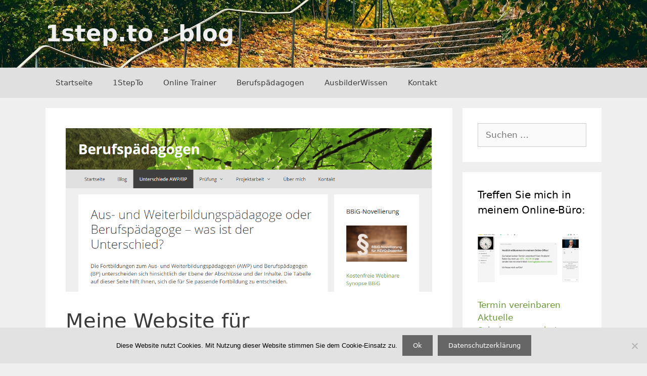

--- FILE ---
content_type: text/html; charset=UTF-8
request_url: https://blog.1step.to/2020/01/meine-website-fuer-berufspaedagogen-ist-online/
body_size: 71515
content:
<!DOCTYPE html>
<html dir="ltr" lang="de" prefix="og: https://ogp.me/ns#">
<head>
	<meta charset="UTF-8">

<!-- Diese Seite wurde optimiert mit wpSEO (https://www.wpseo.org). -->
<title>Meine Website für Berufspädagogen ist online › 1step.to : blog</title>
<meta name="description" content="Für alle, die an einem Platz Informationen zu berufspädagogischen Fortbildungen suchen, gibt es jetzt eine neue Website: ..." />
<meta name="robots" content="index, follow" />
<link rel="canonical" href="https://blog.1step.to/2020/01/meine-website-fuer-berufspaedagogen-ist-online/" />
<meta property="og:type" content="article">
<meta property="og:url" content="https://blog.1step.to/2020/01/meine-website-fuer-berufspaedagogen-ist-online/">
<meta property="article:published_time" content="2020-01-19T20:48:49+00:00">
<meta property="og:title" content="Meine Website für Berufspädagogen ist online › 1step.to : blog">
<meta property="og:description" content="Für alle, die an einem Platz Informationen zu berufspädagogischen Fortbildungen suchen, gibt es jetzt eine neue Website: ...">
<meta property="og:image" content="https://blog.1step.to/wp-content/uploads/2020/01/screenshot_berufspaedagogen_com_banner.png">

<meta name="twitter:card" content="summary_large_image">
<meta name="twitter:image" content="https://blog.1step.to/wp-content/uploads/2020/01/screenshot_berufspaedagogen_com_banner.png">
<meta name="twitter:site" content="httpstwittercom1StepTo">
<meta name="twitter:title" content="Meine Website für Berufspädagogen ist online › 1step.to : blog">
<meta name="twitter:description" content="Für alle, die an einem Platz Informationen zu berufspädagogischen Fortbildungen suchen, gibt es jetzt eine neue Website: ...">


		<style>img:is([sizes="auto" i], [sizes^="auto," i]) { contain-intrinsic-size: 3000px 1500px }</style>
	
		<!-- All in One SEO 4.8.7 - aioseo.com -->
	<meta name="description" content="Für alle, die an einem Platz Informationen zu berufspädagogischen Fortbildungen suchen, gibt es jetzt eine neue, informative Website." />
	<meta name="robots" content="max-image-preview:large" />
	<meta name="author" content="Susanne Plaumann"/>
	<meta name="keywords" content="aus- und weiterbildungspädagoge,berufspädagoge,ausbilder,ausbildung,prüfung,projektarbeit,aevo,aus- und weiterbildungspädagogen,berufspädagogen,fortbildung,prüfungsinformationen,website" />
	<link rel="canonical" href="https://blog.1step.to/2020/01/meine-website-fuer-berufspaedagogen-ist-online/" />
	<meta name="generator" content="All in One SEO (AIOSEO) 4.8.7" />
		<meta property="og:locale" content="de_DE" />
		<meta property="og:site_name" content="1step.to : blog | Just saying ..." />
		<meta property="og:type" content="article" />
		<meta property="og:title" content="Neue Website für Berufspädagogen ist online. | 1step.to : blog" />
		<meta property="og:description" content="Für alle, die an einem Platz Informationen zu berufspädagogischen Fortbildungen suchen, gibt es jetzt eine neue, informative Website." />
		<meta property="og:url" content="https://blog.1step.to/2020/01/meine-website-fuer-berufspaedagogen-ist-online/" />
		<meta property="article:published_time" content="2020-01-19T20:48:49+00:00" />
		<meta property="article:modified_time" content="2020-02-18T15:22:21+00:00" />
		<meta name="twitter:card" content="summary" />
		<meta name="twitter:title" content="Neue Website für Berufspädagogen ist online. | 1step.to : blog" />
		<meta name="twitter:description" content="Für alle, die an einem Platz Informationen zu berufspädagogischen Fortbildungen suchen, gibt es jetzt eine neue, informative Website." />
		<script type="application/ld+json" class="aioseo-schema">
			{"@context":"https:\/\/schema.org","@graph":[{"@type":"Article","@id":"https:\/\/blog.1step.to\/2020\/01\/meine-website-fuer-berufspaedagogen-ist-online\/#article","name":"Neue Website f\u00fcr Berufsp\u00e4dagogen ist online. | 1step.to : blog","headline":"Meine Website f\u00fcr Berufsp\u00e4dagogen ist online","author":{"@id":"https:\/\/blog.1step.to\/author\/susan\/#author"},"publisher":{"@id":"https:\/\/blog.1step.to\/#organization"},"image":{"@type":"ImageObject","url":"https:\/\/blog.1step.to\/wp-content\/uploads\/2020\/01\/screenshot_berufspaedagogen_com_banner.png","width":1183,"height":528,"caption":"Website zu Berufsp\u00e4dagogen und Aus- und Weiterbildungsp\u00e4dagogen"},"datePublished":"2020-01-19T20:48:49+00:00","dateModified":"2020-02-18T15:22:21+00:00","inLanguage":"de-DE","mainEntityOfPage":{"@id":"https:\/\/blog.1step.to\/2020\/01\/meine-website-fuer-berufspaedagogen-ist-online\/#webpage"},"isPartOf":{"@id":"https:\/\/blog.1step.to\/2020\/01\/meine-website-fuer-berufspaedagogen-ist-online\/#webpage"},"articleSection":"AEVO, Ausbilder, BBiG, Berufsp\u00e4dagoge, IHK, Pr\u00fcfungen, Aus- und Weiterbildungsp\u00e4dagogen, Berufsp\u00e4dagogen, Fortbildung, Pr\u00fcfungsinformationen, Website"},{"@type":"BreadcrumbList","@id":"https:\/\/blog.1step.to\/2020\/01\/meine-website-fuer-berufspaedagogen-ist-online\/#breadcrumblist","itemListElement":[{"@type":"ListItem","@id":"https:\/\/blog.1step.to#listItem","position":1,"name":"Home","item":"https:\/\/blog.1step.to","nextItem":{"@type":"ListItem","@id":"https:\/\/blog.1step.to\/category\/aevo\/#listItem","name":"AEVO"}},{"@type":"ListItem","@id":"https:\/\/blog.1step.to\/category\/aevo\/#listItem","position":2,"name":"AEVO","item":"https:\/\/blog.1step.to\/category\/aevo\/","nextItem":{"@type":"ListItem","@id":"https:\/\/blog.1step.to\/2020\/01\/meine-website-fuer-berufspaedagogen-ist-online\/#listItem","name":"Meine Website f\u00fcr Berufsp\u00e4dagogen ist online"},"previousItem":{"@type":"ListItem","@id":"https:\/\/blog.1step.to#listItem","name":"Home"}},{"@type":"ListItem","@id":"https:\/\/blog.1step.to\/2020\/01\/meine-website-fuer-berufspaedagogen-ist-online\/#listItem","position":3,"name":"Meine Website f\u00fcr Berufsp\u00e4dagogen ist online","previousItem":{"@type":"ListItem","@id":"https:\/\/blog.1step.to\/category\/aevo\/#listItem","name":"AEVO"}}]},{"@type":"Organization","@id":"https:\/\/blog.1step.to\/#organization","name":"1step.to : blog","description":"Just saying ...","url":"https:\/\/blog.1step.to\/"},{"@type":"Person","@id":"https:\/\/blog.1step.to\/author\/susan\/#author","url":"https:\/\/blog.1step.to\/author\/susan\/","name":"Susanne Plaumann","image":{"@type":"ImageObject","@id":"https:\/\/blog.1step.to\/2020\/01\/meine-website-fuer-berufspaedagogen-ist-online\/#authorImage","url":"https:\/\/secure.gravatar.com\/avatar\/45a0638916545485610bb872771ab44fcb74a14202d346ae94474a952427a047?s=96&d=identicon&r=g","width":96,"height":96,"caption":"Susanne Plaumann"}},{"@type":"WebPage","@id":"https:\/\/blog.1step.to\/2020\/01\/meine-website-fuer-berufspaedagogen-ist-online\/#webpage","url":"https:\/\/blog.1step.to\/2020\/01\/meine-website-fuer-berufspaedagogen-ist-online\/","name":"Neue Website f\u00fcr Berufsp\u00e4dagogen ist online. | 1step.to : blog","description":"F\u00fcr alle, die an einem Platz Informationen zu berufsp\u00e4dagogischen Fortbildungen suchen, gibt es jetzt eine neue, informative Website.","inLanguage":"de-DE","isPartOf":{"@id":"https:\/\/blog.1step.to\/#website"},"breadcrumb":{"@id":"https:\/\/blog.1step.to\/2020\/01\/meine-website-fuer-berufspaedagogen-ist-online\/#breadcrumblist"},"author":{"@id":"https:\/\/blog.1step.to\/author\/susan\/#author"},"creator":{"@id":"https:\/\/blog.1step.to\/author\/susan\/#author"},"image":{"@type":"ImageObject","url":"https:\/\/blog.1step.to\/wp-content\/uploads\/2020\/01\/screenshot_berufspaedagogen_com_banner.png","@id":"https:\/\/blog.1step.to\/2020\/01\/meine-website-fuer-berufspaedagogen-ist-online\/#mainImage","width":1183,"height":528,"caption":"Website zu Berufsp\u00e4dagogen und Aus- und Weiterbildungsp\u00e4dagogen"},"primaryImageOfPage":{"@id":"https:\/\/blog.1step.to\/2020\/01\/meine-website-fuer-berufspaedagogen-ist-online\/#mainImage"},"datePublished":"2020-01-19T20:48:49+00:00","dateModified":"2020-02-18T15:22:21+00:00"},{"@type":"WebSite","@id":"https:\/\/blog.1step.to\/#website","url":"https:\/\/blog.1step.to\/","name":"1step.to : blog","description":"Just saying ...","inLanguage":"de-DE","publisher":{"@id":"https:\/\/blog.1step.to\/#organization"}}]}
		</script>
		<!-- All in One SEO -->

<meta name="viewport" content="width=device-width, initial-scale=1"><link rel='dns-prefetch' href='//use.fontawesome.com' />
<link rel='dns-prefetch' href='//www.googletagmanager.com' />
<link rel="alternate" type="application/rss+xml" title="1step.to : blog &raquo; Feed" href="https://blog.1step.to/feed/" />
<link rel="alternate" type="application/rss+xml" title="1step.to : blog &raquo; Kommentar-Feed" href="https://blog.1step.to/comments/feed/" />
		<!-- This site uses the Google Analytics by MonsterInsights plugin v9.8.0 - Using Analytics tracking - https://www.monsterinsights.com/ -->
		<!-- Note: MonsterInsights is not currently configured on this site. The site owner needs to authenticate with Google Analytics in the MonsterInsights settings panel. -->
					<!-- No tracking code set -->
				<!-- / Google Analytics by MonsterInsights -->
		<script>
window._wpemojiSettings = {"baseUrl":"https:\/\/s.w.org\/images\/core\/emoji\/16.0.1\/72x72\/","ext":".png","svgUrl":"https:\/\/s.w.org\/images\/core\/emoji\/16.0.1\/svg\/","svgExt":".svg","source":{"concatemoji":"https:\/\/blog.1step.to\/wp-includes\/js\/wp-emoji-release.min.js?ver=6.8.3"}};
/*! This file is auto-generated */
!function(s,n){var o,i,e;function c(e){try{var t={supportTests:e,timestamp:(new Date).valueOf()};sessionStorage.setItem(o,JSON.stringify(t))}catch(e){}}function p(e,t,n){e.clearRect(0,0,e.canvas.width,e.canvas.height),e.fillText(t,0,0);var t=new Uint32Array(e.getImageData(0,0,e.canvas.width,e.canvas.height).data),a=(e.clearRect(0,0,e.canvas.width,e.canvas.height),e.fillText(n,0,0),new Uint32Array(e.getImageData(0,0,e.canvas.width,e.canvas.height).data));return t.every(function(e,t){return e===a[t]})}function u(e,t){e.clearRect(0,0,e.canvas.width,e.canvas.height),e.fillText(t,0,0);for(var n=e.getImageData(16,16,1,1),a=0;a<n.data.length;a++)if(0!==n.data[a])return!1;return!0}function f(e,t,n,a){switch(t){case"flag":return n(e,"\ud83c\udff3\ufe0f\u200d\u26a7\ufe0f","\ud83c\udff3\ufe0f\u200b\u26a7\ufe0f")?!1:!n(e,"\ud83c\udde8\ud83c\uddf6","\ud83c\udde8\u200b\ud83c\uddf6")&&!n(e,"\ud83c\udff4\udb40\udc67\udb40\udc62\udb40\udc65\udb40\udc6e\udb40\udc67\udb40\udc7f","\ud83c\udff4\u200b\udb40\udc67\u200b\udb40\udc62\u200b\udb40\udc65\u200b\udb40\udc6e\u200b\udb40\udc67\u200b\udb40\udc7f");case"emoji":return!a(e,"\ud83e\udedf")}return!1}function g(e,t,n,a){var r="undefined"!=typeof WorkerGlobalScope&&self instanceof WorkerGlobalScope?new OffscreenCanvas(300,150):s.createElement("canvas"),o=r.getContext("2d",{willReadFrequently:!0}),i=(o.textBaseline="top",o.font="600 32px Arial",{});return e.forEach(function(e){i[e]=t(o,e,n,a)}),i}function t(e){var t=s.createElement("script");t.src=e,t.defer=!0,s.head.appendChild(t)}"undefined"!=typeof Promise&&(o="wpEmojiSettingsSupports",i=["flag","emoji"],n.supports={everything:!0,everythingExceptFlag:!0},e=new Promise(function(e){s.addEventListener("DOMContentLoaded",e,{once:!0})}),new Promise(function(t){var n=function(){try{var e=JSON.parse(sessionStorage.getItem(o));if("object"==typeof e&&"number"==typeof e.timestamp&&(new Date).valueOf()<e.timestamp+604800&&"object"==typeof e.supportTests)return e.supportTests}catch(e){}return null}();if(!n){if("undefined"!=typeof Worker&&"undefined"!=typeof OffscreenCanvas&&"undefined"!=typeof URL&&URL.createObjectURL&&"undefined"!=typeof Blob)try{var e="postMessage("+g.toString()+"("+[JSON.stringify(i),f.toString(),p.toString(),u.toString()].join(",")+"));",a=new Blob([e],{type:"text/javascript"}),r=new Worker(URL.createObjectURL(a),{name:"wpTestEmojiSupports"});return void(r.onmessage=function(e){c(n=e.data),r.terminate(),t(n)})}catch(e){}c(n=g(i,f,p,u))}t(n)}).then(function(e){for(var t in e)n.supports[t]=e[t],n.supports.everything=n.supports.everything&&n.supports[t],"flag"!==t&&(n.supports.everythingExceptFlag=n.supports.everythingExceptFlag&&n.supports[t]);n.supports.everythingExceptFlag=n.supports.everythingExceptFlag&&!n.supports.flag,n.DOMReady=!1,n.readyCallback=function(){n.DOMReady=!0}}).then(function(){return e}).then(function(){var e;n.supports.everything||(n.readyCallback(),(e=n.source||{}).concatemoji?t(e.concatemoji):e.wpemoji&&e.twemoji&&(t(e.twemoji),t(e.wpemoji)))}))}((window,document),window._wpemojiSettings);
</script>
<style id='wp-emoji-styles-inline-css'>

	img.wp-smiley, img.emoji {
		display: inline !important;
		border: none !important;
		box-shadow: none !important;
		height: 1em !important;
		width: 1em !important;
		margin: 0 0.07em !important;
		vertical-align: -0.1em !important;
		background: none !important;
		padding: 0 !important;
	}
</style>
<link rel='stylesheet' id='wp-block-library-css' href='https://blog.1step.to/wp-includes/css/dist/block-library/style.min.css?ver=6.8.3' media='all' />
<style id='classic-theme-styles-inline-css'>
/*! This file is auto-generated */
.wp-block-button__link{color:#fff;background-color:#32373c;border-radius:9999px;box-shadow:none;text-decoration:none;padding:calc(.667em + 2px) calc(1.333em + 2px);font-size:1.125em}.wp-block-file__button{background:#32373c;color:#fff;text-decoration:none}
</style>
<style id='font-awesome-svg-styles-default-inline-css'>
.svg-inline--fa {
  display: inline-block;
  height: 1em;
  overflow: visible;
  vertical-align: -.125em;
}
</style>
<link rel='stylesheet' id='font-awesome-svg-styles-css' href='https://blog.1step.to/wp-content/uploads/font-awesome/v5.12.1/css/svg-with-js.css' media='all' />
<style id='font-awesome-svg-styles-inline-css'>
   .wp-block-font-awesome-icon svg::before,
   .wp-rich-text-font-awesome-icon svg::before {content: unset;}
</style>
<style id='global-styles-inline-css'>
:root{--wp--preset--aspect-ratio--square: 1;--wp--preset--aspect-ratio--4-3: 4/3;--wp--preset--aspect-ratio--3-4: 3/4;--wp--preset--aspect-ratio--3-2: 3/2;--wp--preset--aspect-ratio--2-3: 2/3;--wp--preset--aspect-ratio--16-9: 16/9;--wp--preset--aspect-ratio--9-16: 9/16;--wp--preset--color--black: #000000;--wp--preset--color--cyan-bluish-gray: #abb8c3;--wp--preset--color--white: #ffffff;--wp--preset--color--pale-pink: #f78da7;--wp--preset--color--vivid-red: #cf2e2e;--wp--preset--color--luminous-vivid-orange: #ff6900;--wp--preset--color--luminous-vivid-amber: #fcb900;--wp--preset--color--light-green-cyan: #7bdcb5;--wp--preset--color--vivid-green-cyan: #00d084;--wp--preset--color--pale-cyan-blue: #8ed1fc;--wp--preset--color--vivid-cyan-blue: #0693e3;--wp--preset--color--vivid-purple: #9b51e0;--wp--preset--color--contrast: var(--contrast);--wp--preset--color--contrast-2: var(--contrast-2);--wp--preset--color--contrast-3: var(--contrast-3);--wp--preset--color--base: var(--base);--wp--preset--color--base-2: var(--base-2);--wp--preset--color--base-3: var(--base-3);--wp--preset--color--accent: var(--accent);--wp--preset--gradient--vivid-cyan-blue-to-vivid-purple: linear-gradient(135deg,rgba(6,147,227,1) 0%,rgb(155,81,224) 100%);--wp--preset--gradient--light-green-cyan-to-vivid-green-cyan: linear-gradient(135deg,rgb(122,220,180) 0%,rgb(0,208,130) 100%);--wp--preset--gradient--luminous-vivid-amber-to-luminous-vivid-orange: linear-gradient(135deg,rgba(252,185,0,1) 0%,rgba(255,105,0,1) 100%);--wp--preset--gradient--luminous-vivid-orange-to-vivid-red: linear-gradient(135deg,rgba(255,105,0,1) 0%,rgb(207,46,46) 100%);--wp--preset--gradient--very-light-gray-to-cyan-bluish-gray: linear-gradient(135deg,rgb(238,238,238) 0%,rgb(169,184,195) 100%);--wp--preset--gradient--cool-to-warm-spectrum: linear-gradient(135deg,rgb(74,234,220) 0%,rgb(151,120,209) 20%,rgb(207,42,186) 40%,rgb(238,44,130) 60%,rgb(251,105,98) 80%,rgb(254,248,76) 100%);--wp--preset--gradient--blush-light-purple: linear-gradient(135deg,rgb(255,206,236) 0%,rgb(152,150,240) 100%);--wp--preset--gradient--blush-bordeaux: linear-gradient(135deg,rgb(254,205,165) 0%,rgb(254,45,45) 50%,rgb(107,0,62) 100%);--wp--preset--gradient--luminous-dusk: linear-gradient(135deg,rgb(255,203,112) 0%,rgb(199,81,192) 50%,rgb(65,88,208) 100%);--wp--preset--gradient--pale-ocean: linear-gradient(135deg,rgb(255,245,203) 0%,rgb(182,227,212) 50%,rgb(51,167,181) 100%);--wp--preset--gradient--electric-grass: linear-gradient(135deg,rgb(202,248,128) 0%,rgb(113,206,126) 100%);--wp--preset--gradient--midnight: linear-gradient(135deg,rgb(2,3,129) 0%,rgb(40,116,252) 100%);--wp--preset--font-size--small: 13px;--wp--preset--font-size--medium: 20px;--wp--preset--font-size--large: 36px;--wp--preset--font-size--x-large: 42px;--wp--preset--spacing--20: 0.44rem;--wp--preset--spacing--30: 0.67rem;--wp--preset--spacing--40: 1rem;--wp--preset--spacing--50: 1.5rem;--wp--preset--spacing--60: 2.25rem;--wp--preset--spacing--70: 3.38rem;--wp--preset--spacing--80: 5.06rem;--wp--preset--shadow--natural: 6px 6px 9px rgba(0, 0, 0, 0.2);--wp--preset--shadow--deep: 12px 12px 50px rgba(0, 0, 0, 0.4);--wp--preset--shadow--sharp: 6px 6px 0px rgba(0, 0, 0, 0.2);--wp--preset--shadow--outlined: 6px 6px 0px -3px rgba(255, 255, 255, 1), 6px 6px rgba(0, 0, 0, 1);--wp--preset--shadow--crisp: 6px 6px 0px rgba(0, 0, 0, 1);}:where(.is-layout-flex){gap: 0.5em;}:where(.is-layout-grid){gap: 0.5em;}body .is-layout-flex{display: flex;}.is-layout-flex{flex-wrap: wrap;align-items: center;}.is-layout-flex > :is(*, div){margin: 0;}body .is-layout-grid{display: grid;}.is-layout-grid > :is(*, div){margin: 0;}:where(.wp-block-columns.is-layout-flex){gap: 2em;}:where(.wp-block-columns.is-layout-grid){gap: 2em;}:where(.wp-block-post-template.is-layout-flex){gap: 1.25em;}:where(.wp-block-post-template.is-layout-grid){gap: 1.25em;}.has-black-color{color: var(--wp--preset--color--black) !important;}.has-cyan-bluish-gray-color{color: var(--wp--preset--color--cyan-bluish-gray) !important;}.has-white-color{color: var(--wp--preset--color--white) !important;}.has-pale-pink-color{color: var(--wp--preset--color--pale-pink) !important;}.has-vivid-red-color{color: var(--wp--preset--color--vivid-red) !important;}.has-luminous-vivid-orange-color{color: var(--wp--preset--color--luminous-vivid-orange) !important;}.has-luminous-vivid-amber-color{color: var(--wp--preset--color--luminous-vivid-amber) !important;}.has-light-green-cyan-color{color: var(--wp--preset--color--light-green-cyan) !important;}.has-vivid-green-cyan-color{color: var(--wp--preset--color--vivid-green-cyan) !important;}.has-pale-cyan-blue-color{color: var(--wp--preset--color--pale-cyan-blue) !important;}.has-vivid-cyan-blue-color{color: var(--wp--preset--color--vivid-cyan-blue) !important;}.has-vivid-purple-color{color: var(--wp--preset--color--vivid-purple) !important;}.has-black-background-color{background-color: var(--wp--preset--color--black) !important;}.has-cyan-bluish-gray-background-color{background-color: var(--wp--preset--color--cyan-bluish-gray) !important;}.has-white-background-color{background-color: var(--wp--preset--color--white) !important;}.has-pale-pink-background-color{background-color: var(--wp--preset--color--pale-pink) !important;}.has-vivid-red-background-color{background-color: var(--wp--preset--color--vivid-red) !important;}.has-luminous-vivid-orange-background-color{background-color: var(--wp--preset--color--luminous-vivid-orange) !important;}.has-luminous-vivid-amber-background-color{background-color: var(--wp--preset--color--luminous-vivid-amber) !important;}.has-light-green-cyan-background-color{background-color: var(--wp--preset--color--light-green-cyan) !important;}.has-vivid-green-cyan-background-color{background-color: var(--wp--preset--color--vivid-green-cyan) !important;}.has-pale-cyan-blue-background-color{background-color: var(--wp--preset--color--pale-cyan-blue) !important;}.has-vivid-cyan-blue-background-color{background-color: var(--wp--preset--color--vivid-cyan-blue) !important;}.has-vivid-purple-background-color{background-color: var(--wp--preset--color--vivid-purple) !important;}.has-black-border-color{border-color: var(--wp--preset--color--black) !important;}.has-cyan-bluish-gray-border-color{border-color: var(--wp--preset--color--cyan-bluish-gray) !important;}.has-white-border-color{border-color: var(--wp--preset--color--white) !important;}.has-pale-pink-border-color{border-color: var(--wp--preset--color--pale-pink) !important;}.has-vivid-red-border-color{border-color: var(--wp--preset--color--vivid-red) !important;}.has-luminous-vivid-orange-border-color{border-color: var(--wp--preset--color--luminous-vivid-orange) !important;}.has-luminous-vivid-amber-border-color{border-color: var(--wp--preset--color--luminous-vivid-amber) !important;}.has-light-green-cyan-border-color{border-color: var(--wp--preset--color--light-green-cyan) !important;}.has-vivid-green-cyan-border-color{border-color: var(--wp--preset--color--vivid-green-cyan) !important;}.has-pale-cyan-blue-border-color{border-color: var(--wp--preset--color--pale-cyan-blue) !important;}.has-vivid-cyan-blue-border-color{border-color: var(--wp--preset--color--vivid-cyan-blue) !important;}.has-vivid-purple-border-color{border-color: var(--wp--preset--color--vivid-purple) !important;}.has-vivid-cyan-blue-to-vivid-purple-gradient-background{background: var(--wp--preset--gradient--vivid-cyan-blue-to-vivid-purple) !important;}.has-light-green-cyan-to-vivid-green-cyan-gradient-background{background: var(--wp--preset--gradient--light-green-cyan-to-vivid-green-cyan) !important;}.has-luminous-vivid-amber-to-luminous-vivid-orange-gradient-background{background: var(--wp--preset--gradient--luminous-vivid-amber-to-luminous-vivid-orange) !important;}.has-luminous-vivid-orange-to-vivid-red-gradient-background{background: var(--wp--preset--gradient--luminous-vivid-orange-to-vivid-red) !important;}.has-very-light-gray-to-cyan-bluish-gray-gradient-background{background: var(--wp--preset--gradient--very-light-gray-to-cyan-bluish-gray) !important;}.has-cool-to-warm-spectrum-gradient-background{background: var(--wp--preset--gradient--cool-to-warm-spectrum) !important;}.has-blush-light-purple-gradient-background{background: var(--wp--preset--gradient--blush-light-purple) !important;}.has-blush-bordeaux-gradient-background{background: var(--wp--preset--gradient--blush-bordeaux) !important;}.has-luminous-dusk-gradient-background{background: var(--wp--preset--gradient--luminous-dusk) !important;}.has-pale-ocean-gradient-background{background: var(--wp--preset--gradient--pale-ocean) !important;}.has-electric-grass-gradient-background{background: var(--wp--preset--gradient--electric-grass) !important;}.has-midnight-gradient-background{background: var(--wp--preset--gradient--midnight) !important;}.has-small-font-size{font-size: var(--wp--preset--font-size--small) !important;}.has-medium-font-size{font-size: var(--wp--preset--font-size--medium) !important;}.has-large-font-size{font-size: var(--wp--preset--font-size--large) !important;}.has-x-large-font-size{font-size: var(--wp--preset--font-size--x-large) !important;}
:where(.wp-block-post-template.is-layout-flex){gap: 1.25em;}:where(.wp-block-post-template.is-layout-grid){gap: 1.25em;}
:where(.wp-block-columns.is-layout-flex){gap: 2em;}:where(.wp-block-columns.is-layout-grid){gap: 2em;}
:root :where(.wp-block-pullquote){font-size: 1.5em;line-height: 1.6;}
</style>
<link rel='stylesheet' id='contact-form-7-css' href='https://blog.1step.to/wp-content/plugins/contact-form-7/includes/css/styles.css?ver=6.1.1' media='all' />
<link rel='stylesheet' id='cookie-notice-front-css' href='https://blog.1step.to/wp-content/plugins/cookie-notice/css/front.min.css?ver=2.5.7' media='all' />
<link rel='stylesheet' id='h5p-plugin-styles-css' href='https://blog.1step.to/wp-content/plugins/h5p/h5p-php-library/styles/h5p.css?ver=1.16.0' media='all' />
<link rel='stylesheet' id='generate-style-css' href='https://blog.1step.to/wp-content/themes/generatepress/assets/css/all.min.css?ver=3.6.0' media='all' />
<style id='generate-style-inline-css'>
@media (max-width:768px){}
body{background-color:#efefef;color:#3a3a3a;}a{color:#669933;}a:visited{color:#669933;}a:hover, a:focus, a:active{color:#000000;}body .grid-container{max-width:1100px;}.wp-block-group__inner-container{max-width:1100px;margin-left:auto;margin-right:auto;}.generate-back-to-top{font-size:20px;border-radius:3px;position:fixed;bottom:30px;right:30px;line-height:40px;width:40px;text-align:center;z-index:10;transition:opacity 300ms ease-in-out;opacity:0.1;transform:translateY(1000px);}.generate-back-to-top__show{opacity:1;transform:translateY(0);}:root{--contrast:#222222;--contrast-2:#575760;--contrast-3:#b2b2be;--base:#f0f0f0;--base-2:#f7f8f9;--base-3:#ffffff;--accent:#1e73be;}:root .has-contrast-color{color:var(--contrast);}:root .has-contrast-background-color{background-color:var(--contrast);}:root .has-contrast-2-color{color:var(--contrast-2);}:root .has-contrast-2-background-color{background-color:var(--contrast-2);}:root .has-contrast-3-color{color:var(--contrast-3);}:root .has-contrast-3-background-color{background-color:var(--contrast-3);}:root .has-base-color{color:var(--base);}:root .has-base-background-color{background-color:var(--base);}:root .has-base-2-color{color:var(--base-2);}:root .has-base-2-background-color{background-color:var(--base-2);}:root .has-base-3-color{color:var(--base-3);}:root .has-base-3-background-color{background-color:var(--base-3);}:root .has-accent-color{color:var(--accent);}:root .has-accent-background-color{background-color:var(--accent);}body, button, input, select, textarea{font-family:-apple-system, system-ui, BlinkMacSystemFont, "Segoe UI", Helvetica, Arial, sans-serif, "Apple Color Emoji", "Segoe UI Emoji", "Segoe UI Symbol";}body{line-height:1.5;}.entry-content > [class*="wp-block-"]:not(:last-child):not(.wp-block-heading){margin-bottom:1.5em;}.main-title{font-size:45px;}.main-navigation .main-nav ul ul li a{font-size:14px;}.sidebar .widget, .footer-widgets .widget{font-size:17px;}h1{font-weight:300;font-size:40px;}h2{font-weight:300;font-size:30px;}h3{font-size:20px;}h4{font-size:inherit;}h5{font-size:inherit;}@media (max-width:768px){.main-title{font-size:30px;}h1{font-size:30px;}h2{font-size:25px;}}.top-bar{background-color:#636363;color:#ffffff;}.top-bar a{color:#ffffff;}.top-bar a:hover{color:#303030;}.site-header{background-color:#ffffff;color:#3a3a3a;}.site-header a{color:#3a3a3a;}.main-title a,.main-title a:hover{color:#efefef;}.site-description{color:#efefef;}.main-navigation,.main-navigation ul ul{background-color:#e0e0e0;}.main-navigation .main-nav ul li a, .main-navigation .menu-toggle, .main-navigation .menu-bar-items{color:#3f3f3f;}.main-navigation .main-nav ul li:not([class*="current-menu-"]):hover > a, .main-navigation .main-nav ul li:not([class*="current-menu-"]):focus > a, .main-navigation .main-nav ul li.sfHover:not([class*="current-menu-"]) > a, .main-navigation .menu-bar-item:hover > a, .main-navigation .menu-bar-item.sfHover > a{color:#ffffff;background-color:#3f3f3f;}button.menu-toggle:hover,button.menu-toggle:focus,.main-navigation .mobile-bar-items a,.main-navigation .mobile-bar-items a:hover,.main-navigation .mobile-bar-items a:focus{color:#3f3f3f;}.main-navigation .main-nav ul li[class*="current-menu-"] > a{color:#ffffff;background-color:#3f3f3f;}.navigation-search input[type="search"],.navigation-search input[type="search"]:active, .navigation-search input[type="search"]:focus, .main-navigation .main-nav ul li.search-item.active > a, .main-navigation .menu-bar-items .search-item.active > a{color:#ffffff;background-color:#3f3f3f;}.main-navigation ul ul{background-color:#e0e0e0;}.main-navigation .main-nav ul ul li a{color:#ffffff;}.main-navigation .main-nav ul ul li:not([class*="current-menu-"]):hover > a,.main-navigation .main-nav ul ul li:not([class*="current-menu-"]):focus > a, .main-navigation .main-nav ul ul li.sfHover:not([class*="current-menu-"]) > a{color:#ffffff;background-color:#4f4f4f;}.main-navigation .main-nav ul ul li[class*="current-menu-"] > a{color:#ffffff;background-color:#4f4f4f;}.separate-containers .inside-article, .separate-containers .comments-area, .separate-containers .page-header, .one-container .container, .separate-containers .paging-navigation, .inside-page-header{background-color:#ffffff;}.entry-meta{color:#595959;}.entry-meta a{color:#595959;}.entry-meta a:hover{color:#669933;}.sidebar .widget{background-color:#ffffff;}.sidebar .widget .widget-title{color:#000000;}.footer-widgets{background-color:#ffffff;}.footer-widgets .widget-title{color:#000000;}.site-info{color:#3f3f3f;background-color:#e0e0e0;}.site-info a{color:#ffffff;}.site-info a:hover{color:#606060;}.footer-bar .widget_nav_menu .current-menu-item a{color:#606060;}input[type="text"],input[type="email"],input[type="url"],input[type="password"],input[type="search"],input[type="tel"],input[type="number"],textarea,select{color:#666666;background-color:#fafafa;border-color:#cccccc;}input[type="text"]:focus,input[type="email"]:focus,input[type="url"]:focus,input[type="password"]:focus,input[type="search"]:focus,input[type="tel"]:focus,input[type="number"]:focus,textarea:focus,select:focus{color:#666666;background-color:#ffffff;border-color:#bfbfbf;}button,html input[type="button"],input[type="reset"],input[type="submit"],a.button,a.wp-block-button__link:not(.has-background){color:#ffffff;background-color:#666666;}button:hover,html input[type="button"]:hover,input[type="reset"]:hover,input[type="submit"]:hover,a.button:hover,button:focus,html input[type="button"]:focus,input[type="reset"]:focus,input[type="submit"]:focus,a.button:focus,a.wp-block-button__link:not(.has-background):active,a.wp-block-button__link:not(.has-background):focus,a.wp-block-button__link:not(.has-background):hover{color:#ffffff;background-color:#3f3f3f;}a.generate-back-to-top{background-color:rgba( 0,0,0,0.4 );color:#ffffff;}a.generate-back-to-top:hover,a.generate-back-to-top:focus{background-color:rgba( 0,0,0,0.6 );color:#ffffff;}:root{--gp-search-modal-bg-color:var(--base-3);--gp-search-modal-text-color:var(--contrast);--gp-search-modal-overlay-bg-color:rgba(0,0,0,0.2);}@media (max-width: 768px){.main-navigation .menu-bar-item:hover > a, .main-navigation .menu-bar-item.sfHover > a{background:none;color:#3f3f3f;}}.inside-top-bar{padding:10px;}.inside-header{padding:40px;}.site-main .wp-block-group__inner-container{padding:40px;}.entry-content .alignwide, body:not(.no-sidebar) .entry-content .alignfull{margin-left:-40px;width:calc(100% + 80px);max-width:calc(100% + 80px);}.rtl .menu-item-has-children .dropdown-menu-toggle{padding-left:20px;}.rtl .main-navigation .main-nav ul li.menu-item-has-children > a{padding-right:20px;}.widget-area .widget{padding:30px;}.site-info{padding:20px;}@media (max-width:768px){.separate-containers .inside-article, .separate-containers .comments-area, .separate-containers .page-header, .separate-containers .paging-navigation, .one-container .site-content, .inside-page-header{padding:30px;}.site-main .wp-block-group__inner-container{padding:30px;}.site-info{padding-right:10px;padding-left:10px;}.entry-content .alignwide, body:not(.no-sidebar) .entry-content .alignfull{margin-left:-30px;width:calc(100% + 60px);max-width:calc(100% + 60px);}}/* End cached CSS */@media (max-width: 768px){.main-navigation .menu-toggle,.main-navigation .mobile-bar-items,.sidebar-nav-mobile:not(#sticky-placeholder){display:block;}.main-navigation ul,.gen-sidebar-nav{display:none;}[class*="nav-float-"] .site-header .inside-header > *{float:none;clear:both;}}
.site-header{background-image:url('https://blog.1step.to/wp-content/uploads/2020/01/stairs-4666266_1920_blog-1.jpg');background-repeat:no-repeat;background-size:cover;}
.dynamic-author-image-rounded{border-radius:100%;}.dynamic-featured-image, .dynamic-author-image{vertical-align:middle;}.one-container.blog .dynamic-content-template:not(:last-child), .one-container.archive .dynamic-content-template:not(:last-child){padding-bottom:0px;}.dynamic-entry-excerpt > p:last-child{margin-bottom:0px;}
.main-navigation .main-nav ul li a,.menu-toggle,.main-navigation .mobile-bar-items a{transition: line-height 300ms ease}.main-navigation.toggled .main-nav > ul{background-color: #e0e0e0}
</style>
<link rel='stylesheet' id='generate-font-icons-css' href='https://blog.1step.to/wp-content/themes/generatepress/assets/css/components/font-icons.min.css?ver=3.6.0' media='all' />
<link rel='stylesheet' id='font-awesome-official-css' href='https://use.fontawesome.com/releases/v5.12.1/css/all.css' media='all' integrity="sha384-v8BU367qNbs/aIZIxuivaU55N5GPF89WBerHoGA4QTcbUjYiLQtKdrfXnqAcXyTv" crossorigin="anonymous" />
<link rel='stylesheet' id='generate-blog-images-css' href='https://blog.1step.to/wp-content/plugins/gp-premium/blog/functions/css/featured-images.min.css?ver=2.5.5' media='all' />
<link rel='stylesheet' id='generate-sticky-css' href='https://blog.1step.to/wp-content/plugins/gp-premium/menu-plus/functions/css/sticky.min.css?ver=2.5.5' media='all' />
<link rel='stylesheet' id='font-awesome-official-v4shim-css' href='https://use.fontawesome.com/releases/v5.12.1/css/v4-shims.css' media='all' integrity="sha384-C8a18+Gvny8XkjAdfto/vjAUdpGuPtl1Ix/K2BgKhFaVO6w4onVVHiEaN9h9XsvX" crossorigin="anonymous" />
<style id='font-awesome-official-v4shim-inline-css'>
@font-face {
font-family: "FontAwesome";
font-display: block;
src: url("https://use.fontawesome.com/releases/v5.12.1/webfonts/fa-brands-400.eot"),
		url("https://use.fontawesome.com/releases/v5.12.1/webfonts/fa-brands-400.eot?#iefix") format("embedded-opentype"),
		url("https://use.fontawesome.com/releases/v5.12.1/webfonts/fa-brands-400.woff2") format("woff2"),
		url("https://use.fontawesome.com/releases/v5.12.1/webfonts/fa-brands-400.woff") format("woff"),
		url("https://use.fontawesome.com/releases/v5.12.1/webfonts/fa-brands-400.ttf") format("truetype"),
		url("https://use.fontawesome.com/releases/v5.12.1/webfonts/fa-brands-400.svg#fontawesome") format("svg");
}

@font-face {
font-family: "FontAwesome";
font-display: block;
src: url("https://use.fontawesome.com/releases/v5.12.1/webfonts/fa-solid-900.eot"),
		url("https://use.fontawesome.com/releases/v5.12.1/webfonts/fa-solid-900.eot?#iefix") format("embedded-opentype"),
		url("https://use.fontawesome.com/releases/v5.12.1/webfonts/fa-solid-900.woff2") format("woff2"),
		url("https://use.fontawesome.com/releases/v5.12.1/webfonts/fa-solid-900.woff") format("woff"),
		url("https://use.fontawesome.com/releases/v5.12.1/webfonts/fa-solid-900.ttf") format("truetype"),
		url("https://use.fontawesome.com/releases/v5.12.1/webfonts/fa-solid-900.svg#fontawesome") format("svg");
}

@font-face {
font-family: "FontAwesome";
font-display: block;
src: url("https://use.fontawesome.com/releases/v5.12.1/webfonts/fa-regular-400.eot"),
		url("https://use.fontawesome.com/releases/v5.12.1/webfonts/fa-regular-400.eot?#iefix") format("embedded-opentype"),
		url("https://use.fontawesome.com/releases/v5.12.1/webfonts/fa-regular-400.woff2") format("woff2"),
		url("https://use.fontawesome.com/releases/v5.12.1/webfonts/fa-regular-400.woff") format("woff"),
		url("https://use.fontawesome.com/releases/v5.12.1/webfonts/fa-regular-400.ttf") format("truetype"),
		url("https://use.fontawesome.com/releases/v5.12.1/webfonts/fa-regular-400.svg#fontawesome") format("svg");
unicode-range: U+F004-F005,U+F007,U+F017,U+F022,U+F024,U+F02E,U+F03E,U+F044,U+F057-F059,U+F06E,U+F070,U+F075,U+F07B-F07C,U+F080,U+F086,U+F089,U+F094,U+F09D,U+F0A0,U+F0A4-F0A7,U+F0C5,U+F0C7-F0C8,U+F0E0,U+F0EB,U+F0F3,U+F0F8,U+F0FE,U+F111,U+F118-F11A,U+F11C,U+F133,U+F144,U+F146,U+F14A,U+F14D-F14E,U+F150-F152,U+F15B-F15C,U+F164-F165,U+F185-F186,U+F191-F192,U+F1AD,U+F1C1-F1C9,U+F1CD,U+F1D8,U+F1E3,U+F1EA,U+F1F6,U+F1F9,U+F20A,U+F247-F249,U+F24D,U+F254-F25B,U+F25D,U+F267,U+F271-F274,U+F279,U+F28B,U+F28D,U+F2B5-F2B6,U+F2B9,U+F2BB,U+F2BD,U+F2C1-F2C2,U+F2D0,U+F2D2,U+F2DC,U+F2ED,U+F328,U+F358-F35B,U+F3A5,U+F3D1,U+F410,U+F4AD;
}
</style>
<script src="https://blog.1step.to/wp-includes/js/jquery/jquery.min.js?ver=3.7.1" id="jquery-core-js"></script>
<script id="cookie-notice-front-js-before">
var cnArgs = {"ajaxUrl":"https:\/\/blog.1step.to\/wp-admin\/admin-ajax.php","nonce":"daea8f06c3","hideEffect":"fade","position":"bottom","onScroll":true,"onScrollOffset":100,"onClick":true,"cookieName":"cookie_notice_accepted","cookieTime":2592000,"cookieTimeRejected":2592000,"globalCookie":false,"redirection":true,"cache":true,"revokeCookies":false,"revokeCookiesOpt":"automatic"};
</script>
<script src="https://blog.1step.to/wp-content/plugins/cookie-notice/js/front.min.js?ver=2.5.7" id="cookie-notice-front-js"></script>
<link rel="https://api.w.org/" href="https://blog.1step.to/wp-json/" /><link rel="alternate" title="JSON" type="application/json" href="https://blog.1step.to/wp-json/wp/v2/posts/1891" /><link rel="EditURI" type="application/rsd+xml" title="RSD" href="https://blog.1step.to/xmlrpc.php?rsd" />
<meta name="generator" content="WordPress 6.8.3" />
<link rel='shortlink' href='https://blog.1step.to/?p=1891' />
<link rel="alternate" title="oEmbed (JSON)" type="application/json+oembed" href="https://blog.1step.to/wp-json/oembed/1.0/embed?url=https%3A%2F%2Fblog.1step.to%2F2020%2F01%2Fmeine-website-fuer-berufspaedagogen-ist-online%2F" />
<link rel="alternate" title="oEmbed (XML)" type="text/xml+oembed" href="https://blog.1step.to/wp-json/oembed/1.0/embed?url=https%3A%2F%2Fblog.1step.to%2F2020%2F01%2Fmeine-website-fuer-berufspaedagogen-ist-online%2F&#038;format=xml" />
<meta name="generator" content="Site Kit by Google 1.161.0" /><style type="text/css">.broken_link, a.broken_link {
	text-decoration: line-through;
}</style><link rel="icon" href="https://blog.1step.to/wp-content/uploads/2019/12/cropped-1step-to_logo_adobe-1-32x32.jpg" sizes="32x32" />
<link rel="icon" href="https://blog.1step.to/wp-content/uploads/2019/12/cropped-1step-to_logo_adobe-1-192x192.jpg" sizes="192x192" />
<link rel="apple-touch-icon" href="https://blog.1step.to/wp-content/uploads/2019/12/cropped-1step-to_logo_adobe-1-180x180.jpg" />
<meta name="msapplication-TileImage" content="https://blog.1step.to/wp-content/uploads/2019/12/cropped-1step-to_logo_adobe-1-270x270.jpg" />
</head>

<body class="wp-singular post-template-default single single-post postid-1891 single-format-standard wp-embed-responsive wp-theme-generatepress cookies-not-set post-image-above-header post-image-aligned-center sticky-menu-fade sticky-enabled mobile-sticky-menu right-sidebar nav-below-header separate-containers fluid-header active-footer-widgets-3 nav-aligned-left header-aligned-left dropdown-hover featured-image-active" itemtype="https://schema.org/Blog" itemscope>
	<a class="screen-reader-text skip-link" href="#content" title="Zum Inhalt springen">Zum Inhalt springen</a>		<header class="site-header" id="masthead" aria-label="Website"  itemtype="https://schema.org/WPHeader" itemscope>
			<div class="inside-header grid-container grid-parent">
				<div class="site-branding">
						<p class="main-title" itemprop="headline">
					<a href="https://blog.1step.to/" rel="home">1step.to : blog</a>
				</p>
						
					</div>			</div>
		</header>
				<nav class="main-navigation sub-menu-right" id="site-navigation" aria-label="Primär"  itemtype="https://schema.org/SiteNavigationElement" itemscope>
			<div class="inside-navigation grid-container grid-parent">
								<button class="menu-toggle" aria-controls="primary-menu" aria-expanded="false">
					<span class="mobile-menu">Menü</span>				</button>
				<div id="primary-menu" class="main-nav"><ul id="menu-main-menu" class=" menu sf-menu"><li id="menu-item-1772" class="menu-item menu-item-type-custom menu-item-object-custom menu-item-home menu-item-1772"><a href="https://blog.1step.to/">Startseite</a></li>
<li id="menu-item-1776" class="menu-item menu-item-type-custom menu-item-object-custom menu-item-1776"><a href="https://www.1step.to">1StepTo</a></li>
<li id="menu-item-1983" class="menu-item menu-item-type-custom menu-item-object-custom menu-item-1983"><a href="https://onlinetrainer.digital/">Online Trainer</a></li>
<li id="menu-item-1890" class="menu-item menu-item-type-custom menu-item-object-custom menu-item-1890"><a href="https://www.berufspaedagogen.com">Berufspädagogen</a></li>
<li id="menu-item-1774" class="menu-item menu-item-type-custom menu-item-object-custom menu-item-1774"><a href="https://www.ausbilderwissen.com">AusbilderWissen</a></li>
<li id="menu-item-1984" class="menu-item menu-item-type-custom menu-item-object-custom menu-item-1984"><a href="https://www.1step.to/kontakt/">Kontakt</a></li>
</ul></div>			</div>
		</nav>
		
	<div class="site grid-container container hfeed grid-parent" id="page">
				<div class="site-content" id="content">
			
	<div class="content-area grid-parent mobile-grid-100 grid-75 tablet-grid-75" id="primary">
		<main class="site-main" id="main">
			
<article id="post-1891" class="post-1891 post type-post status-publish format-standard has-post-thumbnail hentry category-aevo category-ausbildung category-bbig category-berufspadagoge category-ihk category-prufungen tag-aus-und-weiterbildungspadagogen tag-berufspadagogen tag-fortbildung tag-pruefungsinformationen tag-website" itemtype="https://schema.org/CreativeWork" itemscope>
	<div class="inside-article">
		<div class="featured-image  page-header-image-single ">
				<img width="1183" height="528" src="https://blog.1step.to/wp-content/uploads/2020/01/screenshot_berufspaedagogen_com_banner.png" class="attachment-full size-full" alt="Website zu Berufspädagogen und Aus- und Weiterbildungspädagogen" itemprop="image" decoding="async" fetchpriority="high" srcset="https://blog.1step.to/wp-content/uploads/2020/01/screenshot_berufspaedagogen_com_banner.png 1183w, https://blog.1step.to/wp-content/uploads/2020/01/screenshot_berufspaedagogen_com_banner-300x134.png 300w, https://blog.1step.to/wp-content/uploads/2020/01/screenshot_berufspaedagogen_com_banner-1024x457.png 1024w, https://blog.1step.to/wp-content/uploads/2020/01/screenshot_berufspaedagogen_com_banner-768x343.png 768w" sizes="(max-width: 1183px) 100vw, 1183px" />
			</div>			<header class="entry-header">
				<h1 class="entry-title" itemprop="headline">Meine Website für Berufspädagogen ist online</h1>		<div class="entry-meta">
			<span class="posted-on"><time class="updated" datetime="2020-02-18T15:22:21+00:00" itemprop="dateModified">Februar 18, 2020</time><time class="entry-date published" datetime="2020-01-19T20:48:49+00:00" itemprop="datePublished">Januar 19, 2020</time></span> <span class="byline">von <span class="author vcard" itemprop="author" itemtype="https://schema.org/Person" itemscope><a class="url fn n" href="https://blog.1step.to/author/susan/" title="Alle Beiträge von Susanne Plaumann anzeigen" rel="author" itemprop="url"><span class="author-name" itemprop="name">Susanne Plaumann</span></a></span></span> 		</div>
					</header>
			
		<div class="entry-content" itemprop="text">
			<p>Für alle, die an einem Platz Informationen zu berufspädagogischen Fortbildungen suchen, gibt es jetzt eine neue Website:</p>



<p class="has-text-align-center"><a rel="noreferrer noopener" aria-label="berufspaedagogen.com (opens in a new tab)" href="https://www.berufspaedagogen.com/" target="_blank"><strong>berufspaedagogen.com</strong></a> ist online gegangen.</p>



<p>Auf dieser Website finden Sie Informationen und Leistungen zu den berufspädagogischen Fortbildungsabschlüssen der</p>



<ul class="wp-block-list"><li>Aus- und Weiterbildungspädagogen und </li><li>Berufspädagogen.</li></ul>



<p>Die Website geht auf die Bestandteile und Anforderungen der beiden Prüfungen ein. Damit verschaffen Sie sich einen guten Überblick für eine Entscheidung für oder gegen den einen oder den anderen Abschluss.</p>



<p>Kommen Sie doch einfach mal vorbei und schauen informieren Sie sich. Sollten Sie weitergehende Fragen haben, dann kommen Sie auf mich zu. Sie erreichen mich entweder hier oder auf allen gängigen sozialen Netzwerken.</p>



<p>&nbsp;</p>
<div class="shariff shariff-align-flex-start shariff-widget-align-flex-start" style="display:none"><div class="ShariffHeadline">Der Inhalt gefällt Ihnen? Dann freue ich mich über's Teilen:</div><ul class="shariff-buttons theme-white orientation-horizontal buttonsize-medium"><li class="shariff-button facebook shariff-nocustomcolor" style="background-color:#4273c8"><a href="https://www.facebook.com/sharer/sharer.php?u=https%3A%2F%2Fblog.1step.to%2F2020%2F01%2Fmeine-website-fuer-berufspaedagogen-ist-online%2F" title="Bei Facebook teilen" aria-label="Bei Facebook teilen" role="button" rel="nofollow" class="shariff-link" style="; background-color:#3b5998; color:#3b5998" target="_blank"><span class="shariff-icon" style="fill:#3b5998"><svg width="32px" height="20px" xmlns="http://www.w3.org/2000/svg" viewBox="0 0 18 32"><path fill="#3b5998" d="M17.1 0.2v4.7h-2.8q-1.5 0-2.1 0.6t-0.5 1.9v3.4h5.2l-0.7 5.3h-4.5v13.6h-5.5v-13.6h-4.5v-5.3h4.5v-3.9q0-3.3 1.9-5.2t5-1.8q2.6 0 4.1 0.2z"/></svg></span><span class="shariff-text" style="color:#3b5998">teilen</span>&nbsp;</a></li><li class="shariff-button linkedin shariff-nocustomcolor" style="background-color:#1488bf"><a href="https://www.linkedin.com/sharing/share-offsite/?url=https%3A%2F%2Fblog.1step.to%2F2020%2F01%2Fmeine-website-fuer-berufspaedagogen-ist-online%2F" title="Bei LinkedIn teilen" aria-label="Bei LinkedIn teilen" role="button" rel="noopener nofollow" class="shariff-link" style="; background-color:#0077b5; color:#0077b5" target="_blank"><span class="shariff-icon" style="fill:#0077b5"><svg width="32px" height="20px" xmlns="http://www.w3.org/2000/svg" viewBox="0 0 27 32"><path fill="#0077b5" d="M6.2 11.2v17.7h-5.9v-17.7h5.9zM6.6 5.7q0 1.3-0.9 2.2t-2.4 0.9h0q-1.5 0-2.4-0.9t-0.9-2.2 0.9-2.2 2.4-0.9 2.4 0.9 0.9 2.2zM27.4 18.7v10.1h-5.9v-9.5q0-1.9-0.7-2.9t-2.3-1.1q-1.1 0-1.9 0.6t-1.2 1.5q-0.2 0.5-0.2 1.4v9.9h-5.9q0-7.1 0-11.6t0-5.3l0-0.9h5.9v2.6h0q0.4-0.6 0.7-1t1-0.9 1.6-0.8 2-0.3q3 0 4.9 2t1.9 6z"/></svg></span><span class="shariff-text" style="color:#0077b5">teilen</span>&nbsp;</a></li><li class="shariff-button whatsapp shariff-nocustomcolor shariff-mobile" style="background-color:#5cbe4a"><a href="https://api.whatsapp.com/send?text=https%3A%2F%2Fblog.1step.to%2F2020%2F01%2Fmeine-website-fuer-berufspaedagogen-ist-online%2F%20Meine%20Website%20f%C3%BCr%20Berufsp%C3%A4dagogen%20ist%20online" title="Bei Whatsapp teilen" aria-label="Bei Whatsapp teilen" role="button" rel="noopener nofollow" class="shariff-link" style="; background-color:#34af23; color:#34af23" target="_blank"><span class="shariff-icon" style="fill:#34af23"><svg width="32px" height="20px" xmlns="http://www.w3.org/2000/svg" viewBox="0 0 32 32"><path fill="#34af23" d="M17.6 17.4q0.2 0 1.7 0.8t1.6 0.9q0 0.1 0 0.3 0 0.6-0.3 1.4-0.3 0.7-1.3 1.2t-1.8 0.5q-1 0-3.4-1.1-1.7-0.8-3-2.1t-2.6-3.3q-1.3-1.9-1.3-3.5v-0.1q0.1-1.6 1.3-2.8 0.4-0.4 0.9-0.4 0.1 0 0.3 0t0.3 0q0.3 0 0.5 0.1t0.3 0.5q0.1 0.4 0.6 1.6t0.4 1.3q0 0.4-0.6 1t-0.6 0.8q0 0.1 0.1 0.3 0.6 1.3 1.8 2.4 1 0.9 2.7 1.8 0.2 0.1 0.4 0.1 0.3 0 1-0.9t0.9-0.9zM14 26.9q2.3 0 4.3-0.9t3.6-2.4 2.4-3.6 0.9-4.3-0.9-4.3-2.4-3.6-3.6-2.4-4.3-0.9-4.3 0.9-3.6 2.4-2.4 3.6-0.9 4.3q0 3.6 2.1 6.6l-1.4 4.2 4.3-1.4q2.8 1.9 6.2 1.9zM14 2.2q2.7 0 5.2 1.1t4.3 2.9 2.9 4.3 1.1 5.2-1.1 5.2-2.9 4.3-4.3 2.9-5.2 1.1q-3.5 0-6.5-1.7l-7.4 2.4 2.4-7.2q-1.9-3.2-1.9-6.9 0-2.7 1.1-5.2t2.9-4.3 4.3-2.9 5.2-1.1z"/></svg></span><span class="shariff-text" style="color:#34af23">teilen</span>&nbsp;</a></li><li class="shariff-button printer shariff-nocustomcolor" style="background-color:#a8a8a8"><a href="javascript:window.print()" title="drucken" aria-label="drucken" role="button" rel="noopener nofollow" class="shariff-link" style="; background-color:#999; color:#999"><span class="shariff-icon" style="fill:#999"><svg width="32px" height="20px" xmlns="http://www.w3.org/2000/svg" viewBox="0 0 30 32"><path fill="#999" d="M6.8 27.4h16v-4.6h-16v4.6zM6.8 16h16v-6.8h-2.8q-0.7 0-1.2-0.5t-0.5-1.2v-2.8h-11.4v11.4zM27.4 17.2q0-0.5-0.3-0.8t-0.8-0.4-0.8 0.4-0.3 0.8 0.3 0.8 0.8 0.3 0.8-0.3 0.3-0.8zM29.7 17.2v7.4q0 0.2-0.2 0.4t-0.4 0.2h-4v2.8q0 0.7-0.5 1.2t-1.2 0.5h-17.2q-0.7 0-1.2-0.5t-0.5-1.2v-2.8h-4q-0.2 0-0.4-0.2t-0.2-0.4v-7.4q0-1.4 1-2.4t2.4-1h1.2v-9.7q0-0.7 0.5-1.2t1.2-0.5h12q0.7 0 1.6 0.4t1.3 0.8l2.7 2.7q0.5 0.5 0.9 1.4t0.4 1.6v4.6h1.1q1.4 0 2.4 1t1 2.4z"/></svg></span><span class="shariff-text" style="color:#999">drucken</span>&nbsp;</a></li><li class="shariff-button mailto shariff-nocustomcolor" style="background-color:#a8a8a8"><a href="mailto:?body=https%3A%2F%2Fblog.1step.to%2F2020%2F01%2Fmeine-website-fuer-berufspaedagogen-ist-online%2F&subject=Meine%20Website%20f%C3%BCr%20Berufsp%C3%A4dagogen%20ist%20online" title="Per E-Mail versenden" aria-label="Per E-Mail versenden" role="button" rel="noopener nofollow" class="shariff-link" style="; background-color:#999; color:#999"><span class="shariff-icon" style="fill:#999"><svg width="32px" height="20px" xmlns="http://www.w3.org/2000/svg" viewBox="0 0 32 32"><path fill="#999" d="M32 12.7v14.2q0 1.2-0.8 2t-2 0.9h-26.3q-1.2 0-2-0.9t-0.8-2v-14.2q0.8 0.9 1.8 1.6 6.5 4.4 8.9 6.1 1 0.8 1.6 1.2t1.7 0.9 2 0.4h0.1q0.9 0 2-0.4t1.7-0.9 1.6-1.2q3-2.2 8.9-6.1 1-0.7 1.8-1.6zM32 7.4q0 1.4-0.9 2.7t-2.2 2.2q-6.7 4.7-8.4 5.8-0.2 0.1-0.7 0.5t-1 0.7-0.9 0.6-1.1 0.5-0.9 0.2h-0.1q-0.4 0-0.9-0.2t-1.1-0.5-0.9-0.6-1-0.7-0.7-0.5q-1.6-1.1-4.7-3.2t-3.6-2.6q-1.1-0.7-2.1-2t-1-2.5q0-1.4 0.7-2.3t2.1-0.9h26.3q1.2 0 2 0.8t0.9 2z"/></svg></span><span class="shariff-text" style="color:#999">E-Mail</span>&nbsp;</a></li><li class="shariff-button info shariff-nocustomcolor" style="background-color:#a8a8a8"><a href="http://ct.de/-2467514" title="Weitere Informationen" aria-label="Weitere Informationen" role="button" rel="noopener " class="shariff-link" style="; background-color:#999; color:#999" target="_blank"><span class="shariff-icon" style="fill:#999"><svg width="32px" height="20px" xmlns="http://www.w3.org/2000/svg" viewBox="0 0 11 32"><path fill="#999" d="M11.4 24v2.3q0 0.5-0.3 0.8t-0.8 0.4h-9.1q-0.5 0-0.8-0.4t-0.4-0.8v-2.3q0-0.5 0.4-0.8t0.8-0.4h1.1v-6.8h-1.1q-0.5 0-0.8-0.4t-0.4-0.8v-2.3q0-0.5 0.4-0.8t0.8-0.4h6.8q0.5 0 0.8 0.4t0.4 0.8v10.3h1.1q0.5 0 0.8 0.4t0.3 0.8zM9.2 3.4v3.4q0 0.5-0.4 0.8t-0.8 0.4h-4.6q-0.4 0-0.8-0.4t-0.4-0.8v-3.4q0-0.4 0.4-0.8t0.8-0.4h4.6q0.5 0 0.8 0.4t0.4 0.8z"/></svg></span></a></li></ul></div>		</div>

				<footer class="entry-meta" aria-label="Beitragsmeta">
			<span class="tags-links"><span class="screen-reader-text">Schlagwörter </span><a href="https://blog.1step.to/tag/aus-und-weiterbildungspadagogen/" rel="tag">Aus- und Weiterbildungspädagogen</a>, <a href="https://blog.1step.to/tag/berufspadagogen/" rel="tag">Berufspädagogen</a>, <a href="https://blog.1step.to/tag/fortbildung/" rel="tag">Fortbildung</a>, <a href="https://blog.1step.to/tag/pruefungsinformationen/" rel="tag">Prüfungsinformationen</a>, <a href="https://blog.1step.to/tag/website/" rel="tag">Website</a></span> 		<nav id="nav-below" class="post-navigation" aria-label="Beiträge">
			<div class="nav-previous"><span class="prev"><a href="https://blog.1step.to/2020/01/webinare-zu-den-aenderungen-des-bbig-ab-2020/" rel="prev">Webinare zu den Änderungen des BBiG ab 2020</a></span></div><div class="nav-next"><span class="next"><a href="https://blog.1step.to/2020/02/ki-transferhebel-und-immersive-learning-auf-der-learntec-2020/" rel="next">KI, Transferhebel und Immersive Learning auf der Learntec 2020</a></span></div>		</nav>
				</footer>
			</div>
</article>
		</main>
	</div>

	<div class="widget-area sidebar is-right-sidebar grid-25 tablet-grid-25 grid-parent" id="right-sidebar">
	<div class="inside-right-sidebar">
		<aside id="search-2" class="widget inner-padding widget_search"><form method="get" class="search-form" action="https://blog.1step.to/">
	<label>
		<span class="screen-reader-text">Suche nach:</span>
		<input type="search" class="search-field" placeholder="Suchen …" value="" name="s" title="Suche nach:">
	</label>
	<input type="submit" class="search-submit" value="Suchen"></form>
</aside><aside id="text-3" class="widget inner-padding widget_text"><h2 class="widget-title">Treffen Sie mich in meinem Online-Büro:</h2>			<div class="textwidget"><p><a href="https://plaumann.adobeconnect.com/online-office/" target="_blank" rel="noopener"><img loading="lazy" decoding="async" class="alignnone size-full wp-image-79" src="https://onlinetrainer.digital/wp-content/uploads/2020/03/online_office_ac_200.png" alt="Online-Termin vereinbaren" width="200" height="98" /></a></p>
<p><a href="https://onlinetrainer.digital/kontakt/">Termin vereinbaren</a><br />
<a href="https://onlinetrainer.digital/" target="_blank" rel="noopener">Aktuelle Schulungsangebote</a></p>
</div>
		</aside>
		<aside id="recent-posts-2" class="widget inner-padding widget_recent_entries">
		<h2 class="widget-title">Neueste Beiträge</h2>
		<ul>
											<li>
					<a href="https://blog.1step.to/2025/09/berufspaedagogen-pruefung-herbst-2025-warum-das-ende-der-5050-regel-eine-gute-nachricht-ist/">Berufspädagogen-Prüfung Herbst 2025: Warum das Ende der 50:50-Regel eine gute Nachricht ist!</a>
									</li>
											<li>
					<a href="https://blog.1step.to/2025/09/neue-termine-damit-ihre-ihk-projektarbeit-zum-erfolg-wird/">Neue Termine: Damit Ihre IHK-Projektarbeit zum Erfolg wird</a>
									</li>
											<li>
					<a href="https://blog.1step.to/2025/08/ki-tools-fuer-ihk-projektarbeiten-nutzen-ist-das-erlaubt/">KI-Tools für IHK-Projektarbeiten nutzen &#8211; ist das erlaubt?</a>
									</li>
					</ul>

		</aside><aside id="block-5" class="widget inner-padding widget_block">
<div class="wp-block-group"><div class="wp-block-group__inner-container is-layout-constrained wp-block-group-is-layout-constrained">
<h3 class="wp-block-heading">Webinar-Angebote</h3>



<p><a href="https://www.berufspaedagogen.com/ihk-projektarbeit-mit-ki-meistern-effizient-prazise-und-prufungssicher-zum-erfolg/" target="_blank" rel="noreferrer noopener">IHK-Projektarbeit mit KI meistern</a></p>



<p><a href="https://www.berufspaedagogen.com/prufungsinformationen-zu-aus-und-weiterbildungspadagogen-und-berufspadagogen/schriftliche-awp-und-bp-aufgaben-professionell-beantworten/" target="_blank" rel="noreferrer noopener">Schriftliche AWP- und BP-Aufgaben professionell beantworten</a></p>
</div></div>
</aside><aside id="text-2" class="widget inner-padding widget_text">			<div class="textwidget"><p><a href="https://www.ausbilderwissen.com/oer-materialien-zur-ausbildung-der-ausbilder/"><img loading="lazy" decoding="async" class="alignnone wp-image-911 size-full" src="https://www.ausbilderwissen.com/wp-content/uploads/2020/02/freie_bildungsmaterialien_200.png" alt="Download freie Bildungsmaterialien" width="200" height="149" /></a><br />
<a href="https://www.berufspaedagogen.com/anforderungen-an-die-projektarbeit/checkliste-zur-finalisierung-ihrer-projektarbeit/" target="_blank" rel="noopener">Checkliste Finalisierung IHK-Projektarbeiten</a><br />
<a href="https://onlinetrainer.digital/freie-bildungsmaterialien-fur-online-trainer/checklisten-fur-webinare-und-live%e2%80%90online%e2%80%90trainings/" target="_blank" rel="noopener">Checklisten für Webinare/Online-Trainings</a><br />
<a href="https://www.ausbilderwissen.com/oer-materialien-zur-ausbildung-der-ausbilder/kostenfreie-powerpoint-folien-zu-anderungen-des-bbig-ab-2020/">PowerPoint-Folien zur AEVO-Vorbereitung</a><br />
<a href="https://www.ausbilderwissen.com/oer-materialien-zur-ausbildung-der-ausbilder/bbig-synopse/">Synopse BBiG</a></p>
</div>
		</aside><aside id="tag_cloud-3" class="widget inner-padding widget_tag_cloud"><h2 class="widget-title">Schlagwörter</h2><div class="tagcloud"><a href="https://blog.1step.to/tag/adobe-connect/" class="tag-cloud-link tag-link-175 tag-link-position-1" style="font-size: 21.066666666667pt;" aria-label="Adobe Connect (10 Einträge)">Adobe Connect</a>
<a href="https://blog.1step.to/tag/aevo-4/" class="tag-cloud-link tag-link-89 tag-link-position-2" style="font-size: 16.633333333333pt;" aria-label="AEVO (6 Einträge)">AEVO</a>
<a href="https://blog.1step.to/tag/aus-und-weiterbildungspadagogen/" class="tag-cloud-link tag-link-68 tag-link-position-3" style="font-size: 13.133333333333pt;" aria-label="Aus- und Weiterbildungspädagogen (4 Einträge)">Aus- und Weiterbildungspädagogen</a>
<a href="https://blog.1step.to/tag/ausbilder/" class="tag-cloud-link tag-link-83 tag-link-position-4" style="font-size: 15pt;" aria-label="Ausbilder (5 Einträge)">Ausbilder</a>
<a href="https://blog.1step.to/tag/ausbildung/" class="tag-cloud-link tag-link-84 tag-link-position-5" style="font-size: 18.966666666667pt;" aria-label="Ausbildung (8 Einträge)">Ausbildung</a>
<a href="https://blog.1step.to/tag/auszubildende/" class="tag-cloud-link tag-link-99 tag-link-position-6" style="font-size: 10.8pt;" aria-label="Auszubildende (3 Einträge)">Auszubildende</a>
<a href="https://blog.1step.to/tag/bbig/" class="tag-cloud-link tag-link-127 tag-link-position-7" style="font-size: 16.633333333333pt;" aria-label="BBiG (6 Einträge)">BBiG</a>
<a href="https://blog.1step.to/tag/berufspadagoge/" class="tag-cloud-link tag-link-9 tag-link-position-8" style="font-size: 17.8pt;" aria-label="Berufspädagoge (7 Einträge)">Berufspädagoge</a>
<a href="https://blog.1step.to/tag/berufspadagogen/" class="tag-cloud-link tag-link-69 tag-link-position-9" style="font-size: 10.8pt;" aria-label="Berufspädagogen (3 Einträge)">Berufspädagogen</a>
<a href="https://blog.1step.to/tag/blended-learning/" class="tag-cloud-link tag-link-168 tag-link-position-10" style="font-size: 8pt;" aria-label="Blended Learning (2 Einträge)">Blended Learning</a>
<a href="https://blog.1step.to/tag/dozenten/" class="tag-cloud-link tag-link-103 tag-link-position-11" style="font-size: 10.8pt;" aria-label="Dozenten (3 Einträge)">Dozenten</a>
<a href="https://blog.1step.to/tag/embedding/" class="tag-cloud-link tag-link-202 tag-link-position-12" style="font-size: 8pt;" aria-label="Embedding (2 Einträge)">Embedding</a>
<a href="https://blog.1step.to/tag/facebook/" class="tag-cloud-link tag-link-28 tag-link-position-13" style="font-size: 10.8pt;" aria-label="Facebook (3 Einträge)">Facebook</a>
<a href="https://blog.1step.to/tag/html-oberflaeche/" class="tag-cloud-link tag-link-177 tag-link-position-14" style="font-size: 8pt;" aria-label="HTML-Oberfläche (2 Einträge)">HTML-Oberfläche</a>
<a href="https://blog.1step.to/tag/ihk/" class="tag-cloud-link tag-link-11 tag-link-position-15" style="font-size: 21.066666666667pt;" aria-label="IHK (10 Einträge)">IHK</a>
<a href="https://blog.1step.to/tag/ihk-pruefung/" class="tag-cloud-link tag-link-187 tag-link-position-16" style="font-size: 8pt;" aria-label="IHK-Prüfung (2 Einträge)">IHK-Prüfung</a>
<a href="https://blog.1step.to/tag/ihk-zertifikat/" class="tag-cloud-link tag-link-171 tag-link-position-17" style="font-size: 8pt;" aria-label="IHK-Zertifikat (2 Einträge)">IHK-Zertifikat</a>
<a href="https://blog.1step.to/tag/inframe-pod/" class="tag-cloud-link tag-link-194 tag-link-position-18" style="font-size: 13.133333333333pt;" aria-label="InFrame Pod (4 Einträge)">InFrame Pod</a>
<a href="https://blog.1step.to/tag/jugendliche/" class="tag-cloud-link tag-link-100 tag-link-position-19" style="font-size: 10.8pt;" aria-label="Jugendliche (3 Einträge)">Jugendliche</a>
<a href="https://blog.1step.to/tag/kongress/" class="tag-cloud-link tag-link-76 tag-link-position-20" style="font-size: 8pt;" aria-label="Kongress (2 Einträge)">Kongress</a>
<a href="https://blog.1step.to/tag/lebenslanges-lernen/" class="tag-cloud-link tag-link-104 tag-link-position-21" style="font-size: 8pt;" aria-label="lebenslanges Lernen (2 Einträge)">lebenslanges Lernen</a>
<a href="https://blog.1step.to/tag/lernen/" class="tag-cloud-link tag-link-101 tag-link-position-22" style="font-size: 10.8pt;" aria-label="Lernen (3 Einträge)">Lernen</a>
<a href="https://blog.1step.to/tag/lobby/" class="tag-cloud-link tag-link-191 tag-link-position-23" style="font-size: 8pt;" aria-label="Lobby (2 Einträge)">Lobby</a>
<a href="https://blog.1step.to/tag/online-trainer/" class="tag-cloud-link tag-link-184 tag-link-position-24" style="font-size: 10.8pt;" aria-label="Online-Trainer (3 Einträge)">Online-Trainer</a>
<a href="https://blog.1step.to/tag/online-training/" class="tag-cloud-link tag-link-176 tag-link-position-25" style="font-size: 13.133333333333pt;" aria-label="Online-Training (4 Einträge)">Online-Training</a>
<a href="https://blog.1step.to/tag/online-unterricht/" class="tag-cloud-link tag-link-165 tag-link-position-26" style="font-size: 8pt;" aria-label="Online-Unterricht (2 Einträge)">Online-Unterricht</a>
<a href="https://blog.1step.to/tag/online-lernen/" class="tag-cloud-link tag-link-172 tag-link-position-27" style="font-size: 8pt;" aria-label="Online lernen (2 Einträge)">Online lernen</a>
<a href="https://blog.1step.to/tag/personal/" class="tag-cloud-link tag-link-78 tag-link-position-28" style="font-size: 8pt;" aria-label="Personal (2 Einträge)">Personal</a>
<a href="https://blog.1step.to/tag/powerpoint/" class="tag-cloud-link tag-link-23 tag-link-position-29" style="font-size: 8pt;" aria-label="Powerpoint (2 Einträge)">Powerpoint</a>
<a href="https://blog.1step.to/tag/projektarbeit/" class="tag-cloud-link tag-link-22 tag-link-position-30" style="font-size: 10.8pt;" aria-label="Projektarbeit (3 Einträge)">Projektarbeit</a>
<a href="https://blog.1step.to/tag/praesentation/" class="tag-cloud-link tag-link-24 tag-link-position-31" style="font-size: 15pt;" aria-label="Präsentation (5 Einträge)">Präsentation</a>
<a href="https://blog.1step.to/tag/pruefung/" class="tag-cloud-link tag-link-91 tag-link-position-32" style="font-size: 22pt;" aria-label="Prüfung (11 Einträge)">Prüfung</a>
<a href="https://blog.1step.to/tag/recht/" class="tag-cloud-link tag-link-74 tag-link-position-33" style="font-size: 10.8pt;" aria-label="Recht (3 Einträge)">Recht</a>
<a href="https://blog.1step.to/tag/seminar/" class="tag-cloud-link tag-link-106 tag-link-position-34" style="font-size: 8pt;" aria-label="Seminar (2 Einträge)">Seminar</a>
<a href="https://blog.1step.to/tag/social-media/" class="tag-cloud-link tag-link-29 tag-link-position-35" style="font-size: 13.133333333333pt;" aria-label="Social Media (4 Einträge)">Social Media</a>
<a href="https://blog.1step.to/tag/synopse/" class="tag-cloud-link tag-link-138 tag-link-position-36" style="font-size: 8pt;" aria-label="Synopse (2 Einträge)">Synopse</a>
<a href="https://blog.1step.to/tag/technik/" class="tag-cloud-link tag-link-179 tag-link-position-37" style="font-size: 10.8pt;" aria-label="Technik (3 Einträge)">Technik</a>
<a href="https://blog.1step.to/tag/twitter/" class="tag-cloud-link tag-link-33 tag-link-position-38" style="font-size: 8pt;" aria-label="Twitter (2 Einträge)">Twitter</a>
<a href="https://blog.1step.to/tag/update/" class="tag-cloud-link tag-link-38 tag-link-position-39" style="font-size: 8pt;" aria-label="Update (2 Einträge)">Update</a>
<a href="https://blog.1step.to/tag/webinar/" class="tag-cloud-link tag-link-141 tag-link-position-40" style="font-size: 18.966666666667pt;" aria-label="Webinar (8 Einträge)">Webinar</a>
<a href="https://blog.1step.to/tag/weiterbildung/" class="tag-cloud-link tag-link-131 tag-link-position-41" style="font-size: 8pt;" aria-label="Weiterbildung (2 Einträge)">Weiterbildung</a>
<a href="https://blog.1step.to/tag/weltmeisterschaft-der-berufe/" class="tag-cloud-link tag-link-117 tag-link-position-42" style="font-size: 8pt;" aria-label="Weltmeisterschaft der Berufe (2 Einträge)">Weltmeisterschaft der Berufe</a>
<a href="https://blog.1step.to/tag/wettkampf/" class="tag-cloud-link tag-link-119 tag-link-position-43" style="font-size: 8pt;" aria-label="Wettkampf (2 Einträge)">Wettkampf</a>
<a href="https://blog.1step.to/tag/worldskills2013/" class="tag-cloud-link tag-link-120 tag-link-position-44" style="font-size: 8pt;" aria-label="WorldSkills2013 (2 Einträge)">WorldSkills2013</a>
<a href="https://blog.1step.to/tag/zukunftstag/" class="tag-cloud-link tag-link-102 tag-link-position-45" style="font-size: 10.8pt;" aria-label="Zukunftstag (3 Einträge)">Zukunftstag</a></div>
</aside><aside id="custom_html-5" class="widget_text widget inner-padding widget_custom_html"><div class="textwidget custom-html-widget"><iframe data-w-type="embedded" frameborder="0" scrolling="no" marginheight="0" marginwidth="0" src="https://xzw7z.mjt.lu/wgt/xzw7z/ixp/form?c=07c31e86" width="100%" style="height: 0;"></iframe>
<script type="text/javascript" src="https://app.mailjet.com/pas-nc-embedded-v1.js"></script>
</div></aside>	</div>
</div>

	</div>
</div>


<div class="site-footer footer-bar-active footer-bar-align-right">
			<footer class="site-info" aria-label="Website"  itemtype="https://schema.org/WPFooter" itemscope>
			<div class="inside-site-info grid-container grid-parent">
						<div class="footer-bar">
			<aside id="nav_menu-5" class="widget inner-padding widget_nav_menu"><div class="menu-footer-menu-container"><ul id="menu-footer-menu" class="menu"><li id="menu-item-1915" class="menu-item menu-item-type-custom menu-item-object-custom menu-item-1915"><a href="https://www.twitter.com/1StepTo"><i class="fab fa-twitter"></i></a></li>
<li id="menu-item-1916" class="menu-item menu-item-type-custom menu-item-object-custom menu-item-1916"><a href="https://www.facebook.com/1stepto/"><i class="fab fa-facebook-square"></i></a></li>
<li id="menu-item-1917" class="menu-item menu-item-type-custom menu-item-object-custom menu-item-1917"><a href="https://www.xing.com/profile/Susanne_Plaumann/"><i class="fab fa-xing"></i></a></li>
<li id="menu-item-1918" class="menu-item menu-item-type-custom menu-item-object-custom menu-item-1918"><a href="http://www.linkedin.com/in/susanneplaumann"><i class="fab fa-linkedin-in"></i></a></li>
<li id="menu-item-1919" class="menu-item menu-item-type-custom menu-item-object-custom menu-item-1919"><a href="https://www.slideshare.net/1stepto"><i class="fab fa-slideshare"></i></a></li>
<li id="menu-item-1920" class="menu-item menu-item-type-custom menu-item-object-custom menu-item-1920"><a href="https://www.pinterest.de/1stepto/"><i class="fab fa-pinterest"></i></a></li>
<li id="menu-item-1847" class="menu-item menu-item-type-custom menu-item-object-custom menu-item-1847"><a href="https://www.1step.to/impressum/">Impressum</a></li>
<li id="menu-item-1848" class="menu-item menu-item-type-custom menu-item-object-custom menu-item-1848"><a href="https://www.1step.to/impressum/datenschutz/">Datenschutz</a></li>
</ul></div></aside>		</div>
						<div class="copyright-bar">
					&copy; Susanne Plaumann, 2026 - by GeneratePress				</div>
			</div>
		</footer>
		</div>

<a title="Nach oben scrollen" aria-label="Nach oben scrollen" rel="nofollow" href="#" class="generate-back-to-top" data-scroll-speed="400" data-start-scroll="300" role="button">
					
				</a><script type="speculationrules">
{"prefetch":[{"source":"document","where":{"and":[{"href_matches":"\/*"},{"not":{"href_matches":["\/wp-*.php","\/wp-admin\/*","\/wp-content\/uploads\/*","\/wp-content\/*","\/wp-content\/plugins\/*","\/wp-content\/themes\/generatepress\/*","\/*\\?(.+)"]}},{"not":{"selector_matches":"a[rel~=\"nofollow\"]"}},{"not":{"selector_matches":".no-prefetch, .no-prefetch a"}}]},"eagerness":"conservative"}]}
</script>
<script id="generate-a11y">
!function(){"use strict";if("querySelector"in document&&"addEventListener"in window){var e=document.body;e.addEventListener("pointerdown",(function(){e.classList.add("using-mouse")}),{passive:!0}),e.addEventListener("keydown",(function(){e.classList.remove("using-mouse")}),{passive:!0})}}();
</script>
<link rel='stylesheet' id='shariffcss-css' href='https://blog.1step.to/wp-content/plugins/shariff/css/shariff.min.css?ver=4.6.15' media='all' />
<script src="https://blog.1step.to/wp-content/plugins/gp-premium/menu-plus/functions/js/sticky.min.js?ver=2.5.5" id="generate-sticky-js"></script>
<script src="https://blog.1step.to/wp-includes/js/dist/hooks.min.js?ver=4d63a3d491d11ffd8ac6" id="wp-hooks-js"></script>
<script src="https://blog.1step.to/wp-includes/js/dist/i18n.min.js?ver=5e580eb46a90c2b997e6" id="wp-i18n-js"></script>
<script id="wp-i18n-js-after">
wp.i18n.setLocaleData( { 'text direction\u0004ltr': [ 'ltr' ] } );
</script>
<script src="https://blog.1step.to/wp-content/plugins/contact-form-7/includes/swv/js/index.js?ver=6.1.1" id="swv-js"></script>
<script id="contact-form-7-js-translations">
( function( domain, translations ) {
	var localeData = translations.locale_data[ domain ] || translations.locale_data.messages;
	localeData[""].domain = domain;
	wp.i18n.setLocaleData( localeData, domain );
} )( "contact-form-7", {"translation-revision-date":"2025-09-28 13:56:19+0000","generator":"GlotPress\/4.0.1","domain":"messages","locale_data":{"messages":{"":{"domain":"messages","plural-forms":"nplurals=2; plural=n != 1;","lang":"de"},"This contact form is placed in the wrong place.":["Dieses Kontaktformular wurde an der falschen Stelle platziert."],"Error:":["Fehler:"]}},"comment":{"reference":"includes\/js\/index.js"}} );
</script>
<script id="contact-form-7-js-before">
var wpcf7 = {
    "api": {
        "root": "https:\/\/blog.1step.to\/wp-json\/",
        "namespace": "contact-form-7\/v1"
    },
    "cached": 1
};
</script>
<script src="https://blog.1step.to/wp-content/plugins/contact-form-7/includes/js/index.js?ver=6.1.1" id="contact-form-7-js"></script>
<!--[if lte IE 11]>
<script src="https://blog.1step.to/wp-content/themes/generatepress/assets/js/classList.min.js?ver=3.6.0" id="generate-classlist-js"></script>
<![endif]-->
<script id="generate-menu-js-before">
var generatepressMenu = {"toggleOpenedSubMenus":true,"openSubMenuLabel":"Untermen\u00fc \u00f6ffnen","closeSubMenuLabel":"Untermen\u00fc schlie\u00dfen"};
</script>
<script src="https://blog.1step.to/wp-content/themes/generatepress/assets/js/menu.min.js?ver=3.6.0" id="generate-menu-js"></script>
<script id="generate-back-to-top-js-before">
var generatepressBackToTop = {"smooth":true};
</script>
<script src="https://blog.1step.to/wp-content/themes/generatepress/assets/js/back-to-top.min.js?ver=3.6.0" id="generate-back-to-top-js"></script>

		<!-- Cookie Notice plugin v2.5.7 by Hu-manity.co https://hu-manity.co/ -->
		<div id="cookie-notice" role="dialog" class="cookie-notice-hidden cookie-revoke-hidden cn-position-bottom" aria-label="Cookie Notice" style="background-color: rgba(226,226,226,1);"><div class="cookie-notice-container" style="color: #000000"><span id="cn-notice-text" class="cn-text-container">Diese Website nutzt Cookies. Mit Nutzung dieser Website stimmen Sie dem Cookie-Einsatz zu.	</span><span id="cn-notice-buttons" class="cn-buttons-container"><button id="cn-accept-cookie" data-cookie-set="accept" class="cn-set-cookie cn-button cn-button-custom button" aria-label="Ok">Ok</button><button data-link-url="https://www.1step.to/impressum/datenschutz/" data-link-target="_blank" id="cn-more-info" class="cn-more-info cn-button cn-button-custom button" aria-label="Datenschutzerklärung">Datenschutzerklärung</button></span><span id="cn-close-notice" data-cookie-set="accept" class="cn-close-icon" title="No"></span></div>
			
		</div>
		<!-- / Cookie Notice plugin -->
</body>
</html>
